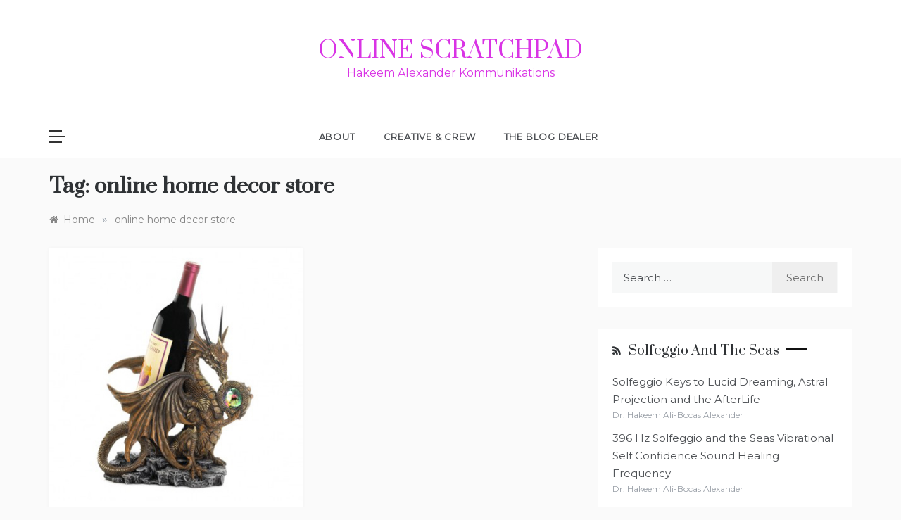

--- FILE ---
content_type: text/html; charset=UTF-8
request_url: https://www.hypnoathletics.net/hakeym/tag/online-home-decor-store/
body_size: 10710
content:
<!doctype html>
<html lang="en">
<head>
	<meta charset="UTF-8">
	<meta name="viewport" content="width=device-width, initial-scale=1">
	<link rel="profile" href="https://gmpg.org/xfn/11">
	<title>online home decor store &#8211; OnLine ScratchPad</title>
<meta name='robots' content='max-image-preview:large' />
<link rel='dns-prefetch' href='//fonts.googleapis.com' />
<link rel="alternate" type="application/rss+xml" title="OnLine ScratchPad &raquo; Feed" href="https://www.hypnoathletics.net/feed/" />
<link rel="alternate" type="application/rss+xml" title="OnLine ScratchPad &raquo; Comments Feed" href="https://www.hypnoathletics.net/comments/feed/" />
<link rel="alternate" type="application/rss+xml" title="OnLine ScratchPad &raquo; online home decor store Tag Feed" href="https://www.hypnoathletics.net/hakeym/tag/online-home-decor-store/feed/" />
<style id='wp-img-auto-sizes-contain-inline-css' type='text/css'>
img:is([sizes=auto i],[sizes^="auto," i]){contain-intrinsic-size:3000px 1500px}
/*# sourceURL=wp-img-auto-sizes-contain-inline-css */
</style>
<style id='wp-emoji-styles-inline-css' type='text/css'>

	img.wp-smiley, img.emoji {
		display: inline !important;
		border: none !important;
		box-shadow: none !important;
		height: 1em !important;
		width: 1em !important;
		margin: 0 0.07em !important;
		vertical-align: -0.1em !important;
		background: none !important;
		padding: 0 !important;
	}
/*# sourceURL=wp-emoji-styles-inline-css */
</style>
<style id='wp-block-library-inline-css' type='text/css'>
:root{--wp-block-synced-color:#7a00df;--wp-block-synced-color--rgb:122,0,223;--wp-bound-block-color:var(--wp-block-synced-color);--wp-editor-canvas-background:#ddd;--wp-admin-theme-color:#007cba;--wp-admin-theme-color--rgb:0,124,186;--wp-admin-theme-color-darker-10:#006ba1;--wp-admin-theme-color-darker-10--rgb:0,107,160.5;--wp-admin-theme-color-darker-20:#005a87;--wp-admin-theme-color-darker-20--rgb:0,90,135;--wp-admin-border-width-focus:2px}@media (min-resolution:192dpi){:root{--wp-admin-border-width-focus:1.5px}}.wp-element-button{cursor:pointer}:root .has-very-light-gray-background-color{background-color:#eee}:root .has-very-dark-gray-background-color{background-color:#313131}:root .has-very-light-gray-color{color:#eee}:root .has-very-dark-gray-color{color:#313131}:root .has-vivid-green-cyan-to-vivid-cyan-blue-gradient-background{background:linear-gradient(135deg,#00d084,#0693e3)}:root .has-purple-crush-gradient-background{background:linear-gradient(135deg,#34e2e4,#4721fb 50%,#ab1dfe)}:root .has-hazy-dawn-gradient-background{background:linear-gradient(135deg,#faaca8,#dad0ec)}:root .has-subdued-olive-gradient-background{background:linear-gradient(135deg,#fafae1,#67a671)}:root .has-atomic-cream-gradient-background{background:linear-gradient(135deg,#fdd79a,#004a59)}:root .has-nightshade-gradient-background{background:linear-gradient(135deg,#330968,#31cdcf)}:root .has-midnight-gradient-background{background:linear-gradient(135deg,#020381,#2874fc)}:root{--wp--preset--font-size--normal:16px;--wp--preset--font-size--huge:42px}.has-regular-font-size{font-size:1em}.has-larger-font-size{font-size:2.625em}.has-normal-font-size{font-size:var(--wp--preset--font-size--normal)}.has-huge-font-size{font-size:var(--wp--preset--font-size--huge)}.has-text-align-center{text-align:center}.has-text-align-left{text-align:left}.has-text-align-right{text-align:right}.has-fit-text{white-space:nowrap!important}#end-resizable-editor-section{display:none}.aligncenter{clear:both}.items-justified-left{justify-content:flex-start}.items-justified-center{justify-content:center}.items-justified-right{justify-content:flex-end}.items-justified-space-between{justify-content:space-between}.screen-reader-text{border:0;clip-path:inset(50%);height:1px;margin:-1px;overflow:hidden;padding:0;position:absolute;width:1px;word-wrap:normal!important}.screen-reader-text:focus{background-color:#ddd;clip-path:none;color:#444;display:block;font-size:1em;height:auto;left:5px;line-height:normal;padding:15px 23px 14px;text-decoration:none;top:5px;width:auto;z-index:100000}html :where(.has-border-color){border-style:solid}html :where([style*=border-top-color]){border-top-style:solid}html :where([style*=border-right-color]){border-right-style:solid}html :where([style*=border-bottom-color]){border-bottom-style:solid}html :where([style*=border-left-color]){border-left-style:solid}html :where([style*=border-width]){border-style:solid}html :where([style*=border-top-width]){border-top-style:solid}html :where([style*=border-right-width]){border-right-style:solid}html :where([style*=border-bottom-width]){border-bottom-style:solid}html :where([style*=border-left-width]){border-left-style:solid}html :where(img[class*=wp-image-]){height:auto;max-width:100%}:where(figure){margin:0 0 1em}html :where(.is-position-sticky){--wp-admin--admin-bar--position-offset:var(--wp-admin--admin-bar--height,0px)}@media screen and (max-width:600px){html :where(.is-position-sticky){--wp-admin--admin-bar--position-offset:0px}}

/*# sourceURL=wp-block-library-inline-css */
</style><style id='global-styles-inline-css' type='text/css'>
:root{--wp--preset--aspect-ratio--square: 1;--wp--preset--aspect-ratio--4-3: 4/3;--wp--preset--aspect-ratio--3-4: 3/4;--wp--preset--aspect-ratio--3-2: 3/2;--wp--preset--aspect-ratio--2-3: 2/3;--wp--preset--aspect-ratio--16-9: 16/9;--wp--preset--aspect-ratio--9-16: 9/16;--wp--preset--color--black: #000000;--wp--preset--color--cyan-bluish-gray: #abb8c3;--wp--preset--color--white: #ffffff;--wp--preset--color--pale-pink: #f78da7;--wp--preset--color--vivid-red: #cf2e2e;--wp--preset--color--luminous-vivid-orange: #ff6900;--wp--preset--color--luminous-vivid-amber: #fcb900;--wp--preset--color--light-green-cyan: #7bdcb5;--wp--preset--color--vivid-green-cyan: #00d084;--wp--preset--color--pale-cyan-blue: #8ed1fc;--wp--preset--color--vivid-cyan-blue: #0693e3;--wp--preset--color--vivid-purple: #9b51e0;--wp--preset--gradient--vivid-cyan-blue-to-vivid-purple: linear-gradient(135deg,rgb(6,147,227) 0%,rgb(155,81,224) 100%);--wp--preset--gradient--light-green-cyan-to-vivid-green-cyan: linear-gradient(135deg,rgb(122,220,180) 0%,rgb(0,208,130) 100%);--wp--preset--gradient--luminous-vivid-amber-to-luminous-vivid-orange: linear-gradient(135deg,rgb(252,185,0) 0%,rgb(255,105,0) 100%);--wp--preset--gradient--luminous-vivid-orange-to-vivid-red: linear-gradient(135deg,rgb(255,105,0) 0%,rgb(207,46,46) 100%);--wp--preset--gradient--very-light-gray-to-cyan-bluish-gray: linear-gradient(135deg,rgb(238,238,238) 0%,rgb(169,184,195) 100%);--wp--preset--gradient--cool-to-warm-spectrum: linear-gradient(135deg,rgb(74,234,220) 0%,rgb(151,120,209) 20%,rgb(207,42,186) 40%,rgb(238,44,130) 60%,rgb(251,105,98) 80%,rgb(254,248,76) 100%);--wp--preset--gradient--blush-light-purple: linear-gradient(135deg,rgb(255,206,236) 0%,rgb(152,150,240) 100%);--wp--preset--gradient--blush-bordeaux: linear-gradient(135deg,rgb(254,205,165) 0%,rgb(254,45,45) 50%,rgb(107,0,62) 100%);--wp--preset--gradient--luminous-dusk: linear-gradient(135deg,rgb(255,203,112) 0%,rgb(199,81,192) 50%,rgb(65,88,208) 100%);--wp--preset--gradient--pale-ocean: linear-gradient(135deg,rgb(255,245,203) 0%,rgb(182,227,212) 50%,rgb(51,167,181) 100%);--wp--preset--gradient--electric-grass: linear-gradient(135deg,rgb(202,248,128) 0%,rgb(113,206,126) 100%);--wp--preset--gradient--midnight: linear-gradient(135deg,rgb(2,3,129) 0%,rgb(40,116,252) 100%);--wp--preset--font-size--small: 16px;--wp--preset--font-size--medium: 20px;--wp--preset--font-size--large: 25px;--wp--preset--font-size--x-large: 42px;--wp--preset--font-size--larger: 35px;--wp--preset--spacing--20: 0.44rem;--wp--preset--spacing--30: 0.67rem;--wp--preset--spacing--40: 1rem;--wp--preset--spacing--50: 1.5rem;--wp--preset--spacing--60: 2.25rem;--wp--preset--spacing--70: 3.38rem;--wp--preset--spacing--80: 5.06rem;--wp--preset--shadow--natural: 6px 6px 9px rgba(0, 0, 0, 0.2);--wp--preset--shadow--deep: 12px 12px 50px rgba(0, 0, 0, 0.4);--wp--preset--shadow--sharp: 6px 6px 0px rgba(0, 0, 0, 0.2);--wp--preset--shadow--outlined: 6px 6px 0px -3px rgb(255, 255, 255), 6px 6px rgb(0, 0, 0);--wp--preset--shadow--crisp: 6px 6px 0px rgb(0, 0, 0);}:where(.is-layout-flex){gap: 0.5em;}:where(.is-layout-grid){gap: 0.5em;}body .is-layout-flex{display: flex;}.is-layout-flex{flex-wrap: wrap;align-items: center;}.is-layout-flex > :is(*, div){margin: 0;}body .is-layout-grid{display: grid;}.is-layout-grid > :is(*, div){margin: 0;}:where(.wp-block-columns.is-layout-flex){gap: 2em;}:where(.wp-block-columns.is-layout-grid){gap: 2em;}:where(.wp-block-post-template.is-layout-flex){gap: 1.25em;}:where(.wp-block-post-template.is-layout-grid){gap: 1.25em;}.has-black-color{color: var(--wp--preset--color--black) !important;}.has-cyan-bluish-gray-color{color: var(--wp--preset--color--cyan-bluish-gray) !important;}.has-white-color{color: var(--wp--preset--color--white) !important;}.has-pale-pink-color{color: var(--wp--preset--color--pale-pink) !important;}.has-vivid-red-color{color: var(--wp--preset--color--vivid-red) !important;}.has-luminous-vivid-orange-color{color: var(--wp--preset--color--luminous-vivid-orange) !important;}.has-luminous-vivid-amber-color{color: var(--wp--preset--color--luminous-vivid-amber) !important;}.has-light-green-cyan-color{color: var(--wp--preset--color--light-green-cyan) !important;}.has-vivid-green-cyan-color{color: var(--wp--preset--color--vivid-green-cyan) !important;}.has-pale-cyan-blue-color{color: var(--wp--preset--color--pale-cyan-blue) !important;}.has-vivid-cyan-blue-color{color: var(--wp--preset--color--vivid-cyan-blue) !important;}.has-vivid-purple-color{color: var(--wp--preset--color--vivid-purple) !important;}.has-black-background-color{background-color: var(--wp--preset--color--black) !important;}.has-cyan-bluish-gray-background-color{background-color: var(--wp--preset--color--cyan-bluish-gray) !important;}.has-white-background-color{background-color: var(--wp--preset--color--white) !important;}.has-pale-pink-background-color{background-color: var(--wp--preset--color--pale-pink) !important;}.has-vivid-red-background-color{background-color: var(--wp--preset--color--vivid-red) !important;}.has-luminous-vivid-orange-background-color{background-color: var(--wp--preset--color--luminous-vivid-orange) !important;}.has-luminous-vivid-amber-background-color{background-color: var(--wp--preset--color--luminous-vivid-amber) !important;}.has-light-green-cyan-background-color{background-color: var(--wp--preset--color--light-green-cyan) !important;}.has-vivid-green-cyan-background-color{background-color: var(--wp--preset--color--vivid-green-cyan) !important;}.has-pale-cyan-blue-background-color{background-color: var(--wp--preset--color--pale-cyan-blue) !important;}.has-vivid-cyan-blue-background-color{background-color: var(--wp--preset--color--vivid-cyan-blue) !important;}.has-vivid-purple-background-color{background-color: var(--wp--preset--color--vivid-purple) !important;}.has-black-border-color{border-color: var(--wp--preset--color--black) !important;}.has-cyan-bluish-gray-border-color{border-color: var(--wp--preset--color--cyan-bluish-gray) !important;}.has-white-border-color{border-color: var(--wp--preset--color--white) !important;}.has-pale-pink-border-color{border-color: var(--wp--preset--color--pale-pink) !important;}.has-vivid-red-border-color{border-color: var(--wp--preset--color--vivid-red) !important;}.has-luminous-vivid-orange-border-color{border-color: var(--wp--preset--color--luminous-vivid-orange) !important;}.has-luminous-vivid-amber-border-color{border-color: var(--wp--preset--color--luminous-vivid-amber) !important;}.has-light-green-cyan-border-color{border-color: var(--wp--preset--color--light-green-cyan) !important;}.has-vivid-green-cyan-border-color{border-color: var(--wp--preset--color--vivid-green-cyan) !important;}.has-pale-cyan-blue-border-color{border-color: var(--wp--preset--color--pale-cyan-blue) !important;}.has-vivid-cyan-blue-border-color{border-color: var(--wp--preset--color--vivid-cyan-blue) !important;}.has-vivid-purple-border-color{border-color: var(--wp--preset--color--vivid-purple) !important;}.has-vivid-cyan-blue-to-vivid-purple-gradient-background{background: var(--wp--preset--gradient--vivid-cyan-blue-to-vivid-purple) !important;}.has-light-green-cyan-to-vivid-green-cyan-gradient-background{background: var(--wp--preset--gradient--light-green-cyan-to-vivid-green-cyan) !important;}.has-luminous-vivid-amber-to-luminous-vivid-orange-gradient-background{background: var(--wp--preset--gradient--luminous-vivid-amber-to-luminous-vivid-orange) !important;}.has-luminous-vivid-orange-to-vivid-red-gradient-background{background: var(--wp--preset--gradient--luminous-vivid-orange-to-vivid-red) !important;}.has-very-light-gray-to-cyan-bluish-gray-gradient-background{background: var(--wp--preset--gradient--very-light-gray-to-cyan-bluish-gray) !important;}.has-cool-to-warm-spectrum-gradient-background{background: var(--wp--preset--gradient--cool-to-warm-spectrum) !important;}.has-blush-light-purple-gradient-background{background: var(--wp--preset--gradient--blush-light-purple) !important;}.has-blush-bordeaux-gradient-background{background: var(--wp--preset--gradient--blush-bordeaux) !important;}.has-luminous-dusk-gradient-background{background: var(--wp--preset--gradient--luminous-dusk) !important;}.has-pale-ocean-gradient-background{background: var(--wp--preset--gradient--pale-ocean) !important;}.has-electric-grass-gradient-background{background: var(--wp--preset--gradient--electric-grass) !important;}.has-midnight-gradient-background{background: var(--wp--preset--gradient--midnight) !important;}.has-small-font-size{font-size: var(--wp--preset--font-size--small) !important;}.has-medium-font-size{font-size: var(--wp--preset--font-size--medium) !important;}.has-large-font-size{font-size: var(--wp--preset--font-size--large) !important;}.has-x-large-font-size{font-size: var(--wp--preset--font-size--x-large) !important;}
/*# sourceURL=global-styles-inline-css */
</style>

<style id='classic-theme-styles-inline-css' type='text/css'>
/*! This file is auto-generated */
.wp-block-button__link{color:#fff;background-color:#32373c;border-radius:9999px;box-shadow:none;text-decoration:none;padding:calc(.667em + 2px) calc(1.333em + 2px);font-size:1.125em}.wp-block-file__button{background:#32373c;color:#fff;text-decoration:none}
/*# sourceURL=/wp-includes/css/classic-themes.min.css */
</style>
<link rel='stylesheet' id='polite-blog-fonts-css' href='//fonts.googleapis.com/css?family=Montserrat&#038;ver=6.9' type='text/css' media='all' />
<link rel='stylesheet' id='polite-style-css' href='https://www.hypnoathletics.net/wp-content/themes/polite/style.css?ver=6.9' type='text/css' media='all' />
<style id='polite-style-inline-css' type='text/css'>

            body,
            .entry-content p{ 
                font-family:Montserrat; 
            }

            #toTop,
            a.effect:before,
            .show-more,
            a.link-format,
            .comment-form #submit:hover, 
            .comment-form #submit:focus,
            .meta_bottom .post-share a:hover,
            .tabs-nav li:before,
            .post-slider-section .s-cat,
            .sidebar-3 .widget-title:after,
            .bottom-caption .slick-current .slider-items span,
            aarticle.format-status .post-content .post-format::after,
            article.format-chat .post-content .post-format::after, 
            article.format-link .post-content .post-format::after,
            article.format-standard .post-content .post-format::after, 
            article.format-image .post-content .post-format::after, 
            article.hentry.sticky .post-content .post-format::after, 
            article.format-video .post-content .post-format::after, 
            article.format-gallery .post-content .post-format::after, 
            article.format-audio .post-content .post-format::after, 
            article.format-quote .post-content .post-format::after{ 
                background-color: #dd9933; 
                border-color: #dd9933;
            }
            #author:active, 
            #email:active, 
            #url:active, 
            #comment:active, 
            #author:focus, 
            #email:focus, 
            #url:focus, 
            #comment:focus,
            #author:hover, 
            #email:hover, 
            #url:hover, 
            #comment:hover{
                border-color:#dd9933;
            }
            .post-cats > span i, 
            .post-cats > span a,
            .slide-wrap .caption .s-cat,
            .slide-wrap .caption span a:hover,
            .comment-form .logged-in-as a:last-child:hover, 
            .comment-form .logged-in-as a:last-child:focus,
            .main-header a:hover, 
            .main-header a:focus, 
            .main-header a:active,
            .top-menu > ul > li > a:hover,
            .main-menu ul li.current-menu-item > a, 
            .header-2 .main-menu > ul > li.current-menu-item > a,
            .main-menu ul li:hover > a,
            .post-navigation .nav-links a:hover, 
            .post-navigation .nav-links a:focus,
            .tabs-nav li.tab-active a, 
            .tabs-nav li.tab-active,
            .tabs-nav li.tab-active a, 
            .tabs-nav li.tab-active,
            ul.trail-items li a:hover span,
            .author-socials a:hover,
            .post-date a:focus, 
            .post-date a:hover,
            .post-excerpt a:hover, 
            .post-excerpt a:focus, 
            .content a:hover, 
            .content a:focus,
            .post-footer > span a:hover, 
            .post-footer > span a:focus,
            .widget a:hover, 
            .widget a:focus,
            .footer-menu li a:hover, 
            .footer-menu li a:focus,
            .footer-social-links a:hover,
            .footer-social-links a:focus,
            .site-footer a:hover, 
            .site-footer a:focus, .content-area p a{ 
                color : #dd9933; 
            }
            .header-1 .head_one .logo{ 
                max-width : 500px; 
            }
            .header-image:before { 
                background-color : #000000; 
            }
            .header-image:before { 
                opacity : 0.1; 
            }
            .header-1 .header-image .head_one { 
                min-height : 100px; 
            }
/*# sourceURL=polite-style-inline-css */
</style>
<link rel='stylesheet' id='polite-blog-style-css' href='https://www.hypnoathletics.net/wp-content/themes/polite-blog/style.css?ver=1.3.5' type='text/css' media='all' />
<link rel='stylesheet' id='polite-body-css' href='//fonts.googleapis.com/css?family=Muli:400,400i,500,600,700&#038;display=swap' type='text/css' media='all' />
<link rel='stylesheet' id='polite-heading-css' href='//fonts.googleapis.com/css?family=Prata&#038;display=swap' type='text/css' media='all' />
<link rel='stylesheet' id='polite-sign-css' href='//fonts.googleapis.com/css?family=Monsieur+La+Doulaise&#038;display=swap' type='text/css' media='all' />
<link rel='stylesheet' id='font-awesome-css' href='https://www.hypnoathletics.net/wp-content/themes/polite/css/font-awesome.min.css?ver=4.5.0' type='text/css' media='all' />
<link rel='stylesheet' id='grid-css-css' href='https://www.hypnoathletics.net/wp-content/themes/polite/css/grid.min.css?ver=4.5.0' type='text/css' media='all' />
<link rel='stylesheet' id='slick-css' href='https://www.hypnoathletics.net/wp-content/themes/polite/assets/css/slick.css?ver=4.5.0' type='text/css' media='all' />
<link rel='stylesheet' id='offcanvas-style-css' href='https://www.hypnoathletics.net/wp-content/themes/polite/assets/css/canvi.css?ver=4.5.0' type='text/css' media='all' />
<script type="text/javascript" src="https://www.hypnoathletics.net/wp-includes/js/jquery/jquery.min.js?ver=3.7.1" id="jquery-core-js"></script>
<script type="text/javascript" src="https://www.hypnoathletics.net/wp-includes/js/jquery/jquery-migrate.min.js?ver=3.4.1" id="jquery-migrate-js"></script>
<link rel="https://api.w.org/" href="https://www.hypnoathletics.net/wp-json/" /><link rel="alternate" title="JSON" type="application/json" href="https://www.hypnoathletics.net/wp-json/wp/v2/tags/199" /><link rel="EditURI" type="application/rsd+xml" title="RSD" href="https://www.hypnoathletics.net/xmlrpc.php?rsd" />
<meta name="generator" content="WordPress 6.9" />
<style type="text/css">.recentcomments a{display:inline !important;padding:0 !important;margin:0 !important;}</style>		<style type="text/css">
					.site-title a,
			.site-description {
				color: #d934e5;
			}
				</style>
		<link rel="icon" href="https://www.hypnoathletics.net/wp-content/uploads/2022/01/cropped-LogoSphere-pseudOG-32x32.png" sizes="32x32" />
<link rel="icon" href="https://www.hypnoathletics.net/wp-content/uploads/2022/01/cropped-LogoSphere-pseudOG-192x192.png" sizes="192x192" />
<link rel="apple-touch-icon" href="https://www.hypnoathletics.net/wp-content/uploads/2022/01/cropped-LogoSphere-pseudOG-180x180.png" />
<meta name="msapplication-TileImage" content="https://www.hypnoathletics.net/wp-content/uploads/2022/01/cropped-LogoSphere-pseudOG-270x270.png" />
</head>

<body class="archive tag tag-online-home-decor-store tag-199 wp-embed-responsive wp-theme-polite wp-child-theme-polite-blog hfeed at-sticky-sidebar right-sidebar masonry-post">
<div id="page" class="site ">
	<a class="skip-link screen-reader-text" href="#content">Skip to content</a>

	<div class="myCanvasNav canvi-navbar">
	<div class="canvi-user-info">
	    <div class="canvi-user-info__data">
	        <span class="canvi-user-info__title">OnLine ScratchPad</span>
	        <div class="canvi-user-info__close closebtn"></div>
	    </div>
	</div>
		
	<div class="default-widgets">
		
		<div class="widget widget_recent_entries">
		<h2 class="widgettitle">Recent Posts</h2>
		<ul>
											<li>
					<a href="https://www.hypnoathletics.net/hakeym/574/">Hakeem Ali-Bocas Alexander books Google query  and AI Mode results</a>
									</li>
											<li>
					<a href="https://www.hypnoathletics.net/hakeym/571/">Google Query: &#8220;physics Hakeem Ali-Bocas Alexander</a>
									</li>
											<li>
					<a href="https://www.hypnoathletics.net/hakeym/568/">&#8220;hakeem ali-bocas alexander&#8221; Google AI Mode query</a>
									</li>
											<li>
					<a href="https://www.hypnoathletics.net/hakeym/561/">Build Your Sound Sanctuary: How to Create a Home Recording Studio</a>
									</li>
											<li>
					<a href="https://www.hypnoathletics.net/hakeym/554/">How to Stop Waiting and Start Getting Discovered: A Creative&#8217;s Guide to Actually Making a Living</a>
									</li>
					</ul>

		</div>		<div class="widget widget_categories">
			<h2 class="widget-title">Most Used Categories</h2>
			<ul>
					<li class="cat-item cat-item-92"><a href="https://www.hypnoathletics.net/hakeym/category/operations/">Operations</a> (26)
</li>
	<li class="cat-item cat-item-20"><a href="https://www.hypnoathletics.net/hakeym/category/internet-marketing/">Internet Marketing</a> (32)
<ul class='children'>
	<li class="cat-item cat-item-130"><a href="https://www.hypnoathletics.net/hakeym/category/internet-marketing/online-business/">OnLine Business</a> (23)
</li>
	<li class="cat-item cat-item-129"><a href="https://www.hypnoathletics.net/hakeym/category/internet-marketing/internet-business/">Internet Business</a> (22)
</li>
</ul>
</li>
	<li class="cat-item cat-item-203"><a href="https://www.hypnoathletics.net/hakeym/category/hypnoathletics/">HypnoAthletics</a> (23)
</li>
	<li class="cat-item cat-item-38"><a href="https://www.hypnoathletics.net/hakeym/category/commercial-advertising/">Commercial Advertising</a> (22)
</li>
	<li class="cat-item cat-item-139"><a href="https://www.hypnoathletics.net/hakeym/category/marketing/">Marketing</a> (25)
<ul class='children'>
	<li class="cat-item cat-item-140"><a href="https://www.hypnoathletics.net/hakeym/category/marketing/content-marketing/">Content Marketing</a> (22)
</li>
</ul>
</li>
	<li class="cat-item cat-item-250"><a href="https://www.hypnoathletics.net/hakeym/category/flor-and-hakeem/">Flor and Hakeem</a> (14)
</li>
	<li class="cat-item cat-item-307"><a href="https://www.hypnoathletics.net/hakeym/category/hakeem-alexander-kommunikations/kommunikations/">Kommunikations</a> (14)
</li>
			</ul>
		</div>
	</div>
	</div>
<div class="js-canvi-content canvi-content">
<header class="header-1">
				
		<section class="main-header " style="background-image:url(); background-size: cover; background-position: center; background-repeat: no-repeat;">
		<div class="head_one clearfix">
			<div class="container">
				<div class="logo">
										<h1 class="site-title"><a href="https://www.hypnoathletics.net/" rel="home">OnLine ScratchPad</a></h1>
										<p class="site-description">Hakeem Alexander Kommunikations</p>
							</div><!-- .site-logo -->
		</div>
	</div>
	<div class="menu-area">
		<div class="container">					
			<nav id="site-navigation">
									<button class="js-canvi-open-button--left mobile-menu"><span></span></button>
								
				<button class="bar-menu">
											<span>Menu</span>
									</button>
				<div class="main-menu menu-caret">
					<ul id="primary-menu"><li class="page_item page-item-2"><a href="https://www.hypnoathletics.net/about/">About</a></li>
<li class="page_item page-item-24"><a href="https://www.hypnoathletics.net/creative_and_crew/">Creative &#038; Crew</a></li>
<li class="page_item page-item-480"><a href="https://www.hypnoathletics.net/">The Blog Dealer</a></li>
</ul>
				</div>
			</nav><!-- #site-navigation -->
		</div>
	</div>
</setion><!-- #masthead -->
</header>


	     <section id="content" class="site-content posts-container">
	<div class="container">
		<div class="row">	
			<div class="archive-heading">
				<h1 class="archive-title">Tag: <span>online home decor store</span></h1>			</div>

			<div class="breadcrumbs-wrap">
				<div role="navigation" aria-label="Breadcrumbs" class="breadcrumb-trail breadcrumbs" itemprop="breadcrumb"><ul class="trail-items" itemscope itemtype="http://schema.org/BreadcrumbList"><meta name="numberOfItems" content="2" /><meta name="itemListOrder" content="Ascending" /><li itemprop="itemListElement" itemscope itemtype="http://schema.org/ListItem" class="trail-item trail-begin"><a href="https://www.hypnoathletics.net/" rel="home" itemprop="item"><span itemprop="name">Home</span></a><meta itemprop="position" content="1" /></li><span class="delim">»</span><li itemprop="itemListElement" itemscope itemtype="http://schema.org/ListItem" class="trail-item trail-end"><a href="https://www.hypnoathletics.net/hakeym/tag/online-home-decor-store/" itemprop="item"><span itemprop="name">online home decor store</span></a><meta itemprop="position" content="2" /></li><span class="delim">»</span></ul></div> <!-- Breadcrumb hook -->
			</div>
			<div id="primary" class="col-md-8 content-area">
				<main id="main" class="site-main">
					
						        <div class="masonry-start"><div id="masonry-loop">
        
        <article id="post-192" class="masonry-post post-192 post type-post status-publish format-standard has-post-thumbnail hentry category-celestial-decor category-commercial-advertising category-internet-business category-internet-marketing category-marketing category-online-business category-operations category-red-heart-wine-club category-wine tag-bar-decor tag-bottle-holder tag-buffet-decor tag-celestial-decor tag-dragon-decor tag-dragon-home-decor tag-dragon-wine-bottle-holder tag-dragon-wine-hlder tag-medieval-dragon tag-medieval-dragon-wine-bottle-holder tag-online-home-decor-shop tag-online-home-decor-store tag-polyresin-dragon-art tag-red-heart-wine-club tag-shop-online-for-home-decor tag-wine-bottle-holder">
    <div class="post-wrap full-image no-cotent">
                    <div class="post-media">
                                            <a class="post-thumbnail" href="https://www.hypnoathletics.net/hakeym/192/" aria-hidden="true">
                    <img width="420" height="420" src="https://www.hypnoathletics.net/wp-content/uploads/2017/03/10017312s.jpg" class="full-image wp-post-image" alt="Dragon Wine Bottle Holder" decoding="async" fetchpriority="high" srcset="https://www.hypnoathletics.net/wp-content/uploads/2017/03/10017312s.jpg 420w, https://www.hypnoathletics.net/wp-content/uploads/2017/03/10017312s-150x150.jpg 150w, https://www.hypnoathletics.net/wp-content/uploads/2017/03/10017312s-300x300.jpg 300w" sizes="(max-width: 420px) 100vw, 420px" />                </a>
                                            <div class="meta_bottom">
            <div class="post-share">
                <a target="_blank" href="https://www.facebook.com/sharer/sharer.php?u=https://www.hypnoathletics.net/hakeym/192/"><i class="fa fa-facebook"></i></a>
                <a target="_blank" href="http://twitter.com/share?text=Dragon%20Wine%20Bottle%20Holder&#038;url=https://www.hypnoathletics.net/hakeym/192/"><i
                            class="fa fa-twitter"></i></a>
                <a target="_blank" href="http://pinterest.com/pin/create/button/?url=https://www.hypnoathletics.net/hakeym/192/&#038;media=https://www.hypnoathletics.net/wp-content/uploads/2017/03/10017312s-420x188.jpg&#038;description=Dragon%20Wine%20Bottle%20Holder"><i
                            class="fa fa-pinterest"></i></a>
                <a target="_blank" href="http://www.linkedin.com/shareArticle?mini=true&#038;title=Dragon%20Wine%20Bottle%20Holder&#038;url=https://www.hypnoathletics.net/hakeym/192/"><i class="fa fa-linkedin"></i></a>
            </div>
        </div>
                    </div>
                <div class="post-content">
                            <div class="post-cats">
                    <span class="cat-links"><a href="https://www.hypnoathletics.net/hakeym/category/celestial-decor/" rel="category tag">Celestial Decor</a>, <a href="https://www.hypnoathletics.net/hakeym/category/commercial-advertising/" rel="category tag">Commercial Advertising</a>, <a href="https://www.hypnoathletics.net/hakeym/category/internet-marketing/internet-business/" rel="category tag">Internet Business</a>, <a href="https://www.hypnoathletics.net/hakeym/category/internet-marketing/" rel="category tag">Internet Marketing</a>, <a href="https://www.hypnoathletics.net/hakeym/category/marketing/" rel="category tag">Marketing</a>, <a href="https://www.hypnoathletics.net/hakeym/category/internet-marketing/online-business/" rel="category tag">OnLine Business</a>, <a href="https://www.hypnoathletics.net/hakeym/category/operations/" rel="category tag">Operations</a>, <a href="https://www.hypnoathletics.net/hakeym/category/red-heart-wine-club/" rel="category tag">Red Heart Wine Club</a>, <a href="https://www.hypnoathletics.net/hakeym/category/wine/" rel="category tag">Wine</a></span>                </div>
                        <div class="post_title">
                <h2 class="post-title entry-title"><a href="https://www.hypnoathletics.net/hakeym/192/" rel="bookmark">Dragon Wine Bottle Holder</a></h2>                            </div>
            <div class="post-excerpt entry-content">
                <p>(Celestial Decor) Do you dare to drink that bottle of wine? This medieval dragon wine bottle holder is a fantastical finishing touch to your bar or</p>
                <!-- read more -->
                            </div>
            <!-- .entry-content end -->
            <div class="post-meta">
                                    <div class="post-date">
                        <div class="entry-meta">
                            <span class="posted-on"><a href="https://www.hypnoathletics.net/hakeym/192/" rel="bookmark"><time class="entry-date published updated" datetime="2017-03-16T07:47:53+00:00">March 16, 2017</time></a></span><span class="post_by"> by <span class="author vcard"><a class="url fn n" href="https://www.hypnoathletics.net/hakeym/author/admin/">Hakeem Alexander</a></span></span><span class="min-read">1 Min Reading</span>                        </div><!-- .entry-meta -->
                    </div>
                            </div>
        </div>
    </div>
</article><!-- #post- -->        </div>
        </div>
        
        				
			</main><!-- #main -->
		</div><!-- #primary -->
		<aside id="secondary" class="col-md-4 widget-area side-right sidebar-3">
	<div class="sidebar-area">
		<section id="search-2" class="widget widget_search"><form role="search" method="get" class="search-form" action="https://www.hypnoathletics.net/">
				<label>
					<span class="screen-reader-text">Search for:</span>
					<input type="search" class="search-field" placeholder="Search &hellip;" value="" name="s" />
				</label>
				<input type="submit" class="search-submit" value="Search" />
			</form></section><section id="rss-3" class="widget widget_rss"><h2 class="widget-title"><a class="rsswidget rss-widget-feed" href="https://www.spreaker.com/podcast/solfeggio-and-the-seas-solfeggioceanix--4831376"><img class="rss-widget-icon" style="border:0" width="14" height="14" src="https://www.hypnoathletics.net/wp-includes/images/rss.png" alt="RSS" loading="lazy" /></a> <a class="rsswidget rss-widget-title" href="https://eym.hypnoathletics.com/">Solfeggio and the Seas</a></h2><ul><li><a class='rsswidget' href='https://www.spreaker.com/episode/solfeggio-keys-to-lucid-dreaming-astral-projection-and-the-afterlife--48325605'>Solfeggio Keys to Lucid Dreaming, Astral Projection and the AfterLife</a> <cite>Dr. Hakeem Ali-Bocas Alexander</cite></li><li><a class='rsswidget' href='https://www.spreaker.com/episode/396-hz-solfeggio-and-the-seas-vibrational-self-confidence-sound-healing-frequency--43882195'>396 Hz Solfeggio and the Seas Vibrational Self Confidence Sound Healing Frequency</a> <cite>Dr. Hakeem Ali-Bocas Alexander</cite></li></ul></section>
		<section id="recent-posts-2" class="widget widget_recent_entries">
		<h2 class="widget-title">Recent Posts</h2>
		<ul>
											<li>
					<a href="https://www.hypnoathletics.net/hakeym/574/">Hakeem Ali-Bocas Alexander books Google query  and AI Mode results</a>
									</li>
											<li>
					<a href="https://www.hypnoathletics.net/hakeym/571/">Google Query: &#8220;physics Hakeem Ali-Bocas Alexander</a>
									</li>
											<li>
					<a href="https://www.hypnoathletics.net/hakeym/568/">&#8220;hakeem ali-bocas alexander&#8221; Google AI Mode query</a>
									</li>
											<li>
					<a href="https://www.hypnoathletics.net/hakeym/561/">Build Your Sound Sanctuary: How to Create a Home Recording Studio</a>
									</li>
											<li>
					<a href="https://www.hypnoathletics.net/hakeym/554/">How to Stop Waiting and Start Getting Discovered: A Creative&#8217;s Guide to Actually Making a Living</a>
									</li>
					</ul>

		</section><section id="recent-comments-2" class="widget widget_recent_comments"><h2 class="widget-title">Recent Comments</h2><ul id="recentcomments"><li class="recentcomments"><span class="comment-author-link"><a href="https://worldreadingclub.com/1288/" class="url" rel="ugc external nofollow">From Creativity to Calm: 4 Inspiring Reads to Ignite Your Passion &amp; Purpose &#8211; World Reading Club 📖 [W[R]C]</a></span> on <a href="https://www.hypnoathletics.net/hakeym/554/#comment-38">How to Stop Waiting and Start Getting Discovered: A Creative&#8217;s Guide to Actually Making a Living</a></li><li class="recentcomments"><span class="comment-author-link"><a href="http://www.HypnoAthletics.com" class="url" rel="ugc external nofollow">Hakeem Alexander</a></span> on <a href="https://www.hypnoathletics.net/hakeym/538/#comment-37">Innovative Tech Tools for Productivity and Creativity &#8211; DeepSeek&#8217;s Entire Thinking Process on OnePersonEnterprise.com TranScript</a></li><li class="recentcomments"><span class="comment-author-link"><a href="https://kappaguerra.com/2025/01/189/" class="url" rel="ugc external nofollow">Men&#8217;s Fitness Over 40 is Influenced by Hypnotic Suggestion &#8211; The Only War To Wage Is WithIn</a></span> on <a href="https://www.hypnoathletics.net/hakeym/514/#comment-36">Removing Several Hakeem Ali-Bocas Alexander Books From Amazon.com Marketplace</a></li><li class="recentcomments"><span class="comment-author-link"><a href="https://hakeym.com/395/" class="url" rel="ugc external nofollow">Press Release: Groundbreaking Fitness Program for Men Over 40 &#8211; HAK | EYM</a></span> on <a href="https://www.hypnoathletics.net/hakeym/514/#comment-35">Removing Several Hakeem Ali-Bocas Alexander Books From Amazon.com Marketplace</a></li><li class="recentcomments"><span class="comment-author-link"><a href="https://hakeemalexander.com/2025/01/1284/" class="url" rel="ugc external nofollow">Preamble to Fundamentals of Generative AI Course &#8211; Marketing Message Management |MMM|</a></span> on <a href="https://www.hypnoathletics.net/hakeym/521/#comment-34">Fundamentals of Generative AI</a></li></ul></section><section id="archives-2" class="widget widget_archive"><h2 class="widget-title">Archives</h2>
			<ul>
					<li><a href='https://www.hypnoathletics.net/hakeym/date/2026/01/'>January 2026</a></li>
	<li><a href='https://www.hypnoathletics.net/hakeym/date/2025/10/'>October 2025</a></li>
	<li><a href='https://www.hypnoathletics.net/hakeym/date/2025/07/'>July 2025</a></li>
	<li><a href='https://www.hypnoathletics.net/hakeym/date/2025/06/'>June 2025</a></li>
	<li><a href='https://www.hypnoathletics.net/hakeym/date/2025/05/'>May 2025</a></li>
	<li><a href='https://www.hypnoathletics.net/hakeym/date/2025/04/'>April 2025</a></li>
	<li><a href='https://www.hypnoathletics.net/hakeym/date/2025/03/'>March 2025</a></li>
	<li><a href='https://www.hypnoathletics.net/hakeym/date/2025/01/'>January 2025</a></li>
	<li><a href='https://www.hypnoathletics.net/hakeym/date/2024/09/'>September 2024</a></li>
	<li><a href='https://www.hypnoathletics.net/hakeym/date/2024/06/'>June 2024</a></li>
	<li><a href='https://www.hypnoathletics.net/hakeym/date/2023/01/'>January 2023</a></li>
	<li><a href='https://www.hypnoathletics.net/hakeym/date/2022/11/'>November 2022</a></li>
	<li><a href='https://www.hypnoathletics.net/hakeym/date/2022/08/'>August 2022</a></li>
	<li><a href='https://www.hypnoathletics.net/hakeym/date/2022/07/'>July 2022</a></li>
	<li><a href='https://www.hypnoathletics.net/hakeym/date/2022/01/'>January 2022</a></li>
	<li><a href='https://www.hypnoathletics.net/hakeym/date/2018/12/'>December 2018</a></li>
	<li><a href='https://www.hypnoathletics.net/hakeym/date/2018/11/'>November 2018</a></li>
	<li><a href='https://www.hypnoathletics.net/hakeym/date/2018/05/'>May 2018</a></li>
	<li><a href='https://www.hypnoathletics.net/hakeym/date/2018/04/'>April 2018</a></li>
	<li><a href='https://www.hypnoathletics.net/hakeym/date/2017/03/'>March 2017</a></li>
	<li><a href='https://www.hypnoathletics.net/hakeym/date/2017/02/'>February 2017</a></li>
	<li><a href='https://www.hypnoathletics.net/hakeym/date/2017/01/'>January 2017</a></li>
	<li><a href='https://www.hypnoathletics.net/hakeym/date/2016/09/'>September 2016</a></li>
	<li><a href='https://www.hypnoathletics.net/hakeym/date/2016/08/'>August 2016</a></li>
	<li><a href='https://www.hypnoathletics.net/hakeym/date/2015/04/'>April 2015</a></li>
	<li><a href='https://www.hypnoathletics.net/hakeym/date/2015/03/'>March 2015</a></li>
	<li><a href='https://www.hypnoathletics.net/hakeym/date/2015/01/'>January 2015</a></li>
	<li><a href='https://www.hypnoathletics.net/hakeym/date/2014/08/'>August 2014</a></li>
	<li><a href='https://www.hypnoathletics.net/hakeym/date/2014/07/'>July 2014</a></li>
	<li><a href='https://www.hypnoathletics.net/hakeym/date/2014/06/'>June 2014</a></li>
			</ul>

			</section><section id="categories-2" class="widget widget_categories"><h2 class="widget-title">Categories</h2>
			<ul>
					<li class="cat-item cat-item-367"><a href="https://www.hypnoathletics.net/hakeym/category/artificial-intelligence/">Artificial Intelligence</a>
</li>
	<li class="cat-item cat-item-205"><a href="https://www.hypnoathletics.net/hakeym/category/hypnoathletics/behavioral-science/">Behavioral Science</a>
</li>
	<li class="cat-item cat-item-170"><a href="https://www.hypnoathletics.net/hakeym/category/celestial-decor/">Celestial Decor</a>
</li>
	<li class="cat-item cat-item-38"><a href="https://www.hypnoathletics.net/hakeym/category/commercial-advertising/">Commercial Advertising</a>
</li>
	<li class="cat-item cat-item-140"><a href="https://www.hypnoathletics.net/hakeym/category/marketing/content-marketing/">Content Marketing</a>
</li>
	<li class="cat-item cat-item-93"><a href="https://www.hypnoathletics.net/hakeym/category/customer-service/">Customer Service</a>
</li>
	<li class="cat-item cat-item-250"><a href="https://www.hypnoathletics.net/hakeym/category/flor-and-hakeem/">Flor and Hakeem</a>
</li>
	<li class="cat-item cat-item-39"><a href="https://www.hypnoathletics.net/hakeym/category/fundraising/">FundRaising</a>
</li>
	<li class="cat-item cat-item-248"><a href="https://www.hypnoathletics.net/hakeym/category/haiku-science-academy/">Haiku Science Academy</a>
</li>
	<li class="cat-item cat-item-306"><a href="https://www.hypnoathletics.net/hakeym/category/hakeem-alexander-kommunikations/">Hakeem Alexander Kommunikations</a>
</li>
	<li class="cat-item cat-item-204"><a href="https://www.hypnoathletics.net/hakeym/category/hypnoathletics/hypnoanalysis/">HypnoAnalysis</a>
</li>
	<li class="cat-item cat-item-203"><a href="https://www.hypnoathletics.net/hakeym/category/hypnoathletics/">HypnoAthletics</a>
</li>
	<li class="cat-item cat-item-50"><a href="https://www.hypnoathletics.net/hakeym/category/insurance/">Insurance</a>
</li>
	<li class="cat-item cat-item-129"><a href="https://www.hypnoathletics.net/hakeym/category/internet-marketing/internet-business/">Internet Business</a>
</li>
	<li class="cat-item cat-item-20"><a href="https://www.hypnoathletics.net/hakeym/category/internet-marketing/">Internet Marketing</a>
</li>
	<li class="cat-item cat-item-261"><a href="https://www.hypnoathletics.net/hakeym/category/kappaguerra/">KappaGuerra</a>
</li>
	<li class="cat-item cat-item-307"><a href="https://www.hypnoathletics.net/hakeym/category/hakeem-alexander-kommunikations/kommunikations/">Kommunikations</a>
</li>
	<li class="cat-item cat-item-139"><a href="https://www.hypnoathletics.net/hakeym/category/marketing/">Marketing</a>
</li>
	<li class="cat-item cat-item-3"><a href="https://www.hypnoathletics.net/hakeym/category/multi-level-hypnosis/">Multi Level Hypnosis</a>
</li>
	<li class="cat-item cat-item-130"><a href="https://www.hypnoathletics.net/hakeym/category/internet-marketing/online-business/">OnLine Business</a>
</li>
	<li class="cat-item cat-item-92"><a href="https://www.hypnoathletics.net/hakeym/category/operations/">Operations</a>
</li>
	<li class="cat-item cat-item-169"><a href="https://www.hypnoathletics.net/hakeym/category/red-heart-wine-club/">Red Heart Wine Club</a>
</li>
	<li class="cat-item cat-item-262"><a href="https://www.hypnoathletics.net/hakeym/category/kappaguerra/self-defense/">Self-Defense</a>
</li>
	<li class="cat-item cat-item-1"><a href="https://www.hypnoathletics.net/hakeym/category/uncategorized/">Uncategorized</a>
</li>
	<li class="cat-item cat-item-171"><a href="https://www.hypnoathletics.net/hakeym/category/wine/">Wine</a>
</li>
	<li class="cat-item cat-item-311"><a href="https://www.hypnoathletics.net/hakeym/category/yoga/">Yoga</a>
</li>
			</ul>

			</section><section id="meta-2" class="widget widget_meta"><h2 class="widget-title">Meta</h2>
		<ul>
						<li><a href="https://www.hypnoathletics.net/wp-login.php">Log in</a></li>
			<li><a href="https://www.hypnoathletics.net/feed/">Entries feed</a></li>
			<li><a href="https://www.hypnoathletics.net/comments/feed/">Comments feed</a></li>

			<li><a href="https://wordpress.org/">WordPress.org</a></li>
		</ul>

		</section>	</div>
</aside><!-- #secondary -->
	</div>
</div>
</section>

<div class="footer-wrap">
	<div class="container">
		<div class="row">
					</div>
	</div>
	<footer class="site-footer">
		<div class="container">
			<div class="row">
				<div class="col-md-6">
					<div class="copyright">
						Copyright All Rights Reserved 2021					</div>
					<div class="site-info">
						<a href="https://wordpress.org/">
							Proudly powered by WordPress						</a>
						<span class="sep"> | </span>
						Theme: Polite Blog by <a href="https://www.templatesell.com/">Template Sell</a>.					</div>
				</div>
				<div class="col-md-6">
									</div>
			</div>
		</div>
	</footer>
	            <a id="toTop" class="go-to-top" href="#" title="Go to Top">
                <i class="fa fa-angle-double-up"></i>
            </a>
</div>
</div><!-- main container -->
</div><!-- #page -->
<script type="speculationrules">
{"prefetch":[{"source":"document","where":{"and":[{"href_matches":"/*"},{"not":{"href_matches":["/wp-*.php","/wp-admin/*","/wp-content/uploads/*","/wp-content/*","/wp-content/plugins/*","/wp-content/themes/polite-blog/*","/wp-content/themes/polite/*","/*\\?(.+)"]}},{"not":{"selector_matches":"a[rel~=\"nofollow\"]"}},{"not":{"selector_matches":".no-prefetch, .no-prefetch a"}}]},"eagerness":"conservative"}]}
</script>
<script type="text/javascript" src="https://www.hypnoathletics.net/wp-content/themes/polite/assets/js/custom-infinte-pagination.js?ver=4.6.0" id="polite-custom-pagination-js"></script>
<script type="text/javascript" src="https://www.hypnoathletics.net/wp-includes/js/imagesloaded.min.js?ver=5.0.0" id="imagesloaded-js"></script>
<script type="text/javascript" src="https://www.hypnoathletics.net/wp-includes/js/masonry.min.js?ver=4.2.2" id="masonry-js"></script>
<script type="text/javascript" src="https://www.hypnoathletics.net/wp-content/themes/polite/assets/js/custom-masonry.js?ver=4.6.0" id="polite-custom-masonry-js"></script>
<script type="text/javascript" src="https://www.hypnoathletics.net/wp-content/themes/polite/js/navigation.js?ver=20200412" id="polite-navigation-js"></script>
<script type="text/javascript" src="https://www.hypnoathletics.net/wp-content/themes/polite/assets/js/slick.js?ver=4.6.0" id="slick-js"></script>
<script type="text/javascript" src="https://www.hypnoathletics.net/wp-content/themes/polite/assets/js/canvi.js?ver=4.6.0" id="offcanvas-script-js"></script>
<script type="text/javascript" src="https://www.hypnoathletics.net/wp-content/themes/polite/assets/js/canvi-custom.js?ver=4.6.0" id="offcanvas-custom-js"></script>
<script type="text/javascript" src="https://www.hypnoathletics.net/wp-content/themes/polite/assets/js/script.js?ver=20200412" id="polite-script-js"></script>
<script type="text/javascript" id="polite-custom-js-extra">
/* <![CDATA[ */
var polite_ajax = {"ajaxurl":"https://www.hypnoathletics.net/wp-admin/admin-ajax.php","paged":"1","max_num_pages":"1","next_posts":"","show_more":"View More","no_more_posts":"No More"};
//# sourceURL=polite-custom-js-extra
/* ]]> */
</script>
<script type="text/javascript" src="https://www.hypnoathletics.net/wp-content/themes/polite/assets/js/custom.js?ver=20200412" id="polite-custom-js"></script>
<script type="text/javascript" src="https://www.hypnoathletics.net/wp-content/themes/polite/js/skip-link-focus-fix.js?ver=20200412" id="polite-skip-link-focus-fix-js"></script>
<script type="text/javascript" src="https://www.hypnoathletics.net/wp-content/themes/polite/assets/js/theia-sticky-sidebar.js?ver=20200412" id="theia-sticky-sidebar-js"></script>
<script type="text/javascript" src="https://www.hypnoathletics.net/wp-content/themes/polite/assets/js/custom-sticky-sidebar.js?ver=20200412" id="polite-sticky-sidebar-js"></script>
<script id="wp-emoji-settings" type="application/json">
{"baseUrl":"https://s.w.org/images/core/emoji/17.0.2/72x72/","ext":".png","svgUrl":"https://s.w.org/images/core/emoji/17.0.2/svg/","svgExt":".svg","source":{"concatemoji":"https://www.hypnoathletics.net/wp-includes/js/wp-emoji-release.min.js?ver=6.9"}}
</script>
<script type="module">
/* <![CDATA[ */
/*! This file is auto-generated */
const a=JSON.parse(document.getElementById("wp-emoji-settings").textContent),o=(window._wpemojiSettings=a,"wpEmojiSettingsSupports"),s=["flag","emoji"];function i(e){try{var t={supportTests:e,timestamp:(new Date).valueOf()};sessionStorage.setItem(o,JSON.stringify(t))}catch(e){}}function c(e,t,n){e.clearRect(0,0,e.canvas.width,e.canvas.height),e.fillText(t,0,0);t=new Uint32Array(e.getImageData(0,0,e.canvas.width,e.canvas.height).data);e.clearRect(0,0,e.canvas.width,e.canvas.height),e.fillText(n,0,0);const a=new Uint32Array(e.getImageData(0,0,e.canvas.width,e.canvas.height).data);return t.every((e,t)=>e===a[t])}function p(e,t){e.clearRect(0,0,e.canvas.width,e.canvas.height),e.fillText(t,0,0);var n=e.getImageData(16,16,1,1);for(let e=0;e<n.data.length;e++)if(0!==n.data[e])return!1;return!0}function u(e,t,n,a){switch(t){case"flag":return n(e,"\ud83c\udff3\ufe0f\u200d\u26a7\ufe0f","\ud83c\udff3\ufe0f\u200b\u26a7\ufe0f")?!1:!n(e,"\ud83c\udde8\ud83c\uddf6","\ud83c\udde8\u200b\ud83c\uddf6")&&!n(e,"\ud83c\udff4\udb40\udc67\udb40\udc62\udb40\udc65\udb40\udc6e\udb40\udc67\udb40\udc7f","\ud83c\udff4\u200b\udb40\udc67\u200b\udb40\udc62\u200b\udb40\udc65\u200b\udb40\udc6e\u200b\udb40\udc67\u200b\udb40\udc7f");case"emoji":return!a(e,"\ud83e\u1fac8")}return!1}function f(e,t,n,a){let r;const o=(r="undefined"!=typeof WorkerGlobalScope&&self instanceof WorkerGlobalScope?new OffscreenCanvas(300,150):document.createElement("canvas")).getContext("2d",{willReadFrequently:!0}),s=(o.textBaseline="top",o.font="600 32px Arial",{});return e.forEach(e=>{s[e]=t(o,e,n,a)}),s}function r(e){var t=document.createElement("script");t.src=e,t.defer=!0,document.head.appendChild(t)}a.supports={everything:!0,everythingExceptFlag:!0},new Promise(t=>{let n=function(){try{var e=JSON.parse(sessionStorage.getItem(o));if("object"==typeof e&&"number"==typeof e.timestamp&&(new Date).valueOf()<e.timestamp+604800&&"object"==typeof e.supportTests)return e.supportTests}catch(e){}return null}();if(!n){if("undefined"!=typeof Worker&&"undefined"!=typeof OffscreenCanvas&&"undefined"!=typeof URL&&URL.createObjectURL&&"undefined"!=typeof Blob)try{var e="postMessage("+f.toString()+"("+[JSON.stringify(s),u.toString(),c.toString(),p.toString()].join(",")+"));",a=new Blob([e],{type:"text/javascript"});const r=new Worker(URL.createObjectURL(a),{name:"wpTestEmojiSupports"});return void(r.onmessage=e=>{i(n=e.data),r.terminate(),t(n)})}catch(e){}i(n=f(s,u,c,p))}t(n)}).then(e=>{for(const n in e)a.supports[n]=e[n],a.supports.everything=a.supports.everything&&a.supports[n],"flag"!==n&&(a.supports.everythingExceptFlag=a.supports.everythingExceptFlag&&a.supports[n]);var t;a.supports.everythingExceptFlag=a.supports.everythingExceptFlag&&!a.supports.flag,a.supports.everything||((t=a.source||{}).concatemoji?r(t.concatemoji):t.wpemoji&&t.twemoji&&(r(t.twemoji),r(t.wpemoji)))});
//# sourceURL=https://www.hypnoathletics.net/wp-includes/js/wp-emoji-loader.min.js
/* ]]> */
</script>
</body>
<script>'undefined'=== typeof _trfq || (window._trfq = []);'undefined'=== typeof _trfd && (window._trfd=[]),_trfd.push({'tccl.baseHost':'secureserver.net'},{'ap':'cpbh-mt'},{'server':'p3plmcpnl486956'},{'dcenter':'p3'},{'cp_id':'477527'},{'cp_cl':'8'}) // Monitoring performance to make your website faster. If you want to opt-out, please contact web hosting support.</script><script src='https://img1.wsimg.com/traffic-assets/js/tccl.min.js'></script></html>